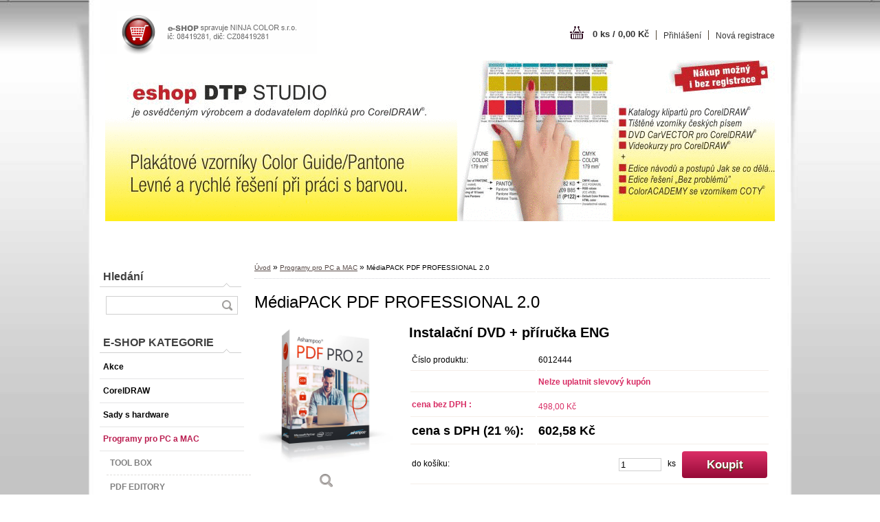

--- FILE ---
content_type: text/css
request_url: https://www.eshopdtpstudio.cz/sablony/nove/b03/b03pink/css/colors.css?_=2025-01-14-11-59
body_size: 8912
content:
body {
	color: black;
	font-family: Arial, sans-serif;
	margin-top: 0;
}
/* BASIC TAGS -------------------------------------------------------------------------------------------- */



ins {
	color: #000
}
em.number {
	color: #5f514e;
}
/*  CLASSES ------------------------------------------------------------------------- */



.def_color {
	color:#AA1C4B;
}
h1.title_page {
	color: black !important;
}
input select, textarea {
	background: #FFFFFF;
	border: 1px solid #a5acb2;
}
select {
	background: #FFFFFF;
	border: 1px solid #D0D0D0;
}
.inputBox {
	background: #FFFFFF;
	border: 1px solid #D0D0D0;
}
/* FORM-BOX  ------------------------- form box for ORDER,REGISTRATION,PRODUCT DETAIL -------------------------------------- */

.form-box td {
	border: 0;
	border-bottom: 1px solid white;
}
.form-box .spc {
	background: whitesmoke;
}
/* FORM login */

.login {
	border: 0px solid #dad3c6;
}
/* HEADER ------------------------------------------------------------------------ */

#header, #masterpage a table {
	border: 8px solid transparent;
	/*box-shadow: 0 0 1px #0D0D0C;*/
}
#masterpage a table {
	background-position: left top;
	background-repeat: no-repeat !important;
}
.name { /* puvodne nazev */
	color: #AA1C4B;
	text-shadow: 0px 1px 0px #FFFFFF;
}
.subname {  /* puvodne podnazev */
	color: #581228;
	text-shadow: 0px 1px 0px #fcfcf8;
}
.slogan {
	color: #333;
	text-shadow: 1px 1px 0px #fcfcf8;
}
/* in to ESHOP BAR */

.elink {
	color: #333;
}
.elink:hover {
	color: #373127;
	text-decoration: underline;
}
#ebar_right .elink, #ebar_right .elink:hover {
	font-size: 10pt;
	font-weight: bold;
}
/* AROUND PAGE ----------------------------------------------------------------- */



.title_left1 {
	background: url("../images/bg_r.png") no-repeat scroll left top transparent;
	color: #404040;
	font-size: 16px;
}
#footleft1 a {
	color: black;
}
#footleft1 a:hover {
	color: white;
}
/* --------------box for LEFT menu ESHOP --------------------- */



.title_left_eshop {
	color: #404040;
	background: url("../images/bg_r.png") no-repeat scroll left top transparent;
	font-size: 16px;
}
#footleft_eshop a {
	color: black;
}
#footleft_eshop a:hover {
	color: #5f514e;
}
/* -------------- box for FIND --------------------- */

#left2 {
	border: 0px solid;/* background:  url(../images/bg_l2.png) no-repeat top; */

}
.title_left2 {
	color: #404040;
	font-size: 16px;
	height: 36px;
	line-height: 36px;
	background: url("../images/bg_r.png") no-repeat scroll left top transparent;
}
/* LEFT MENU, LEFT MENU 2 ------------------------------------------------------------------------------ */



.leftmenu a, .leftmenu2 a {
	color: #000;
}
.leftmenu a:hover, .leftmenu2 a:hover, ul li.sub ul li.sub a:hover {
	color: black;
	background: #f0eeeb;
	text-shadow: 1px 1px 1px white;
}
/* + LEFT MENU DEF*/

.leftmenuDef {
	display: block;
	z-index: 18 !important;
	color: black;
}
.leftmenu li {
	position: relative;
	z-index: 18 !important;
}
.leftmenuAct a {
	display: block;
	/* background: url(../images/menu_item_b.png) -210px 0px; */

	color: #BA1D50;
	font-weight: bold;
	cursor: default;
}
.leftmenuAct a:hover {
	color: #BA1D50;
	background: #F0EEEB;
}
.leftmenuCat {
	background: url("../images/bg_r.png") no-repeat scroll left -3px transparent;
	color: #404040;
	display: block;
	font-size: 16px;
	font-weight: bold;
	margin-top: 18px;
	text-indent: 5px;
}
/* LEFT submenu MENU2 rozkliknute ------------------------------------------- */



.leftmenu2sub li {
	background: #fff;
}
.leftmenu2sub a, .leftmenu2sub a:visited {
	color: gray;
	border-bottom: 1px dashed #e0dfdd;
	margin-left: 10px;
}
.leftmenu2sub a:hover {
	background: none;
	color: #5f514e;
}
.leftmenu2Act a {
	color: #584a47;
	font-weight: bold;
}
.leftmenu ul li ul {
	background-color: #fcfbf9;
}
.leftmenu ul li ul li {
	/*height: 25px !important;*/

	vertical-align: middle;
	margin: 0 !important;
}
.leftmenu ul li a {
	border-bottom: 1px solid #E5E5E6;
	width: 200px;
}
.leftmenu ul li ul li a {
	border-bottom: medium none;
	height: 34px !important;
	line-height: 34px !important;
	width: 208px;
	background-color: #fcfbf9;
	color: black;
}
.leftmenu ul li ul li {
	border: 1px solid #D0D0D0;
	border-bottom: none;
}
.leftmenu ul ul {
	height: 35px;
	left: 208px;
	position: absolute;
	top: -1px;
	visibility: hidden;
}
.leftmenu ul li ul li:last-child {
	background: none repeat scroll 0 0 #FCFBF9;
	border-bottom: 1px solid #D0D0D0;
}
.leftmenu a, .leftmenu a:visited, .leftmenu2 a, .leftmenu2 a:visited {
	text-indent: 5px;
	width: 210px;
}
.menu-typ-1 .leftmenuAct {
	border-bottom: 1px solid #E5E5E6;
}
.leftmenu2Act {
	border-bottom: 1px dashed #E0DFDD;
	margin-left: 10px;
}
#inleft_eshop div.leftmenu2 ul li.leftmenuDef a {
	border-bottom: 1px solid #E5E5E6;
}
/* NEWS ---------------------------------------------------------------------------------------- */

.news-box {
	background: url(../images/bg_r.png) no-repeat right top;
}
.news-box-title {
	color: #838383;
	font-size: 16px;
	color: #404040;
}
.news-title a {
	color: #AA1C4A;
}
.news-title a:hover {
	color: black;
}
.news-content {
	color: black;
}
/* action and best selling   --------------------------------------------------------------------------------------- */

.action-box {
	background: url(../images/bg_r.png) no-repeat top;
}
.action-box-title {
	color: #838383;
	font-size: 16px;
	color: #404040;
}
#action-foot {
	/* background:  url(../images/foot_r.png) no-repeat top; */

	display: block;
}
#action-foot2 {	/* background:  url(../images/foot_r.png) no-repeat top; */
	display: block;
}
/* CONTACT ---------------------------------------------------------------------------------- */

.contact-box {
	background: url(../images/bg_r.png) no-repeat top;
}
.contact-box-title {
	color: #838383;
	font-size: 16px;
	color: #404040;
}
.contact {
	color: black;
}
.contact a {
	color: #584a47;
}
.contact a:hover {
	color: black;
}
#contact-foot {
/* background:  url(../images/foot_r.png) no-repeat top; */

}
/* POOL ----------------------------------------------------------------------------------- */

.poll-box {
	background: url(../images/bg_r.png) no-repeat top;
}
.poll-box-title {
	color: #838383;
	font-size: 16px;
	color: #404040;
}
.poll-question {
	color: black;
}
.poll-answer a {
	color: #584a47;
}
.poll-answer a:hover {
	color: black;
}
#poll-foot {
/* background:  url(../images/foot_r.png) no-repeat top; */

}
/* FOOTER  ---------------------------------- */

#footer {
	color: #000;
	border-top: 1px solid #A0A0A0;
}
#footer a {
	color: #000;
}
#footer a:hover {
	color: #000;
}
/* -------------------------- out text ---------------------------------------- */



.outtext {
	color: #5f514e;
}

/*CSS3 experimental menu*/
/*main menu mainmenu*/

html #topmenu #main-menu  {
	margin-top:0px;
	}

#topmenu #main-menu ul > li {
height:35px;
}


html #topmenu #main-menu ul  {
	display:block !important;
	}

#topmenu #main-menu ul, #topmenu #main-menu ul ul {
	margin: 0;
	padding: 0;
	list-style: none;

}
#topmenu #main-menu a {
	border-right:none !important;
	}

#topmenu {
	margin-top:2px;
	}

#topmenu #main-menu ul {

	float: left;
	border: 0px solid transparent;
	-moz-border-radius: 0px;
	-webkit-border-radius: 0px;
	border-radius: 0px;

}
#topmenu #main-menu ul:before,  #topmenu #main-menu ul:after {
	content: "";
	display: table;
}
#topmenu #main-menu ul:after {
	clear: both;
}
#topmenu #main-menu ul {
	zoom: 1;
}
#topmenu #main-menu ul li {
	float: left;
	border-right: 1px solid #620423;
	-moz-box-shadow: 1px 0 0 #BA1D50;
	-webkit-box-shadow: 1px 0 0 #BA1D50;
	box-shadow: 1px 0 0 #BA1D50;
	position: relative;
	margin:0px;
	pading:0px;
	list-style-type:none;
	list-style-position:outside;

}
#topmenu #main-menu ul a {
	float: left;
	padding: 10px 30px;
	color: white;
	text-transform: uppercase;
/*	font: bold 12px Arial, Helvetica;*/
	text-decoration: none;
	font-size:13px;
	text-shadow: 0 1px 0 #4C4C4C;
	&height:16px;
}
#topmenu #main-menu ul li:hover a {
	color: #EFEC85;
	text-shadow: none;
}

#topmenu #main-menu ul ul li a:hover{
	color: white !important; /*barva písma v podmenu*/
	text-shadow: none;
}

#topmenu #main-menu ul ul a  {
	color:black !important;
	}



#topmenu #main-menu ul ul li a {
	color: white;
	text-shadow: none;
}

#topmenu #main-menu ul ul {
	margin: 20px 0 0 0;
	_margin: 0; /*IE6 only*/
	opacity: 0;
	visibility: hidden;
	position: absolute;
	top: 37px;
	left: 0;
	z-index: 1;
	background-color: #444;
/*	background: -moz-linear-gradient(#444, #111);
	background-image: -webkit-gradient(linear, left top, left bottom, from(#444), to(#111));
	background: -webkit-linear-gradient(#444, #111);
	background: -o-linear-gradient(#444, #111);
	background: -ms-linear-gradient(#444, #111);
	background: linear-gradient(#444, #111);*/
	-moz-border-radius: 0px;
	-webkit-border-radius: 0px;
	border-radius: 0px;
	-webkit-transition: all .2s ease-in-out;
	-moz-transition: all .2s ease-in-out;
	-ms-transition: all .2s ease-in-out;
	-o-transition: all .2s ease-in-out;
	transition: all .2s ease-in-out;

background-image: -moz-linear-gradient(bottom, #ededed 0%, #fff 100%);
background-image: -o-linear-gradient(bottom, #ededed 0%, #fff 100%);
background-image: -webkit-linear-gradient(bottom, #ededed 0%, #fff 100%);
background-image: linear-gradient(bottom, #ededed 0%, #fff 100%);



}

#main-menu ul ul li {
		&background-color: #444;
	}


#topmenu #main-menu ul li:hover > ul {
	opacity: 1;
	visibility: visible;
	margin: 0;
}
#topmenu #main-menu ul ul ul {
	top: 0;
	left: 100%;
	&left:102.3%;
	margin: 0 0 0 20px;
	_margin: 0; /*IE6 only*/
	-moz-box-shadow: -1px 0 0 rgba(255,255,255,.3);
	-webkit-box-shadow: -1px 0 0 rgba(255,255,255,.3);
	box-shadow: -1px 0 0 rgba(255,255,255,.3);
}
#topmenu #main-menu ul ul li {
	float: none;
	min-width:100px;
	display: block;
	width:100%;
	border: 0;
	_line-height: 0; /*IE6 only*/
	-moz-box-shadow: 0 1px 0 #111, 0 2px 0 #666;
	-webkit-box-shadow: 0 1px 0 #111, 0 2px 0 #666;
	box-shadow: 0 1px 0 #666, 0 1px 0 #dadada;
}
#topmenu #main-menu ul ul li:last-child {
	-moz-box-shadow: none;
	-webkit-box-shadow: none;
	box-shadow: none;
}
#topmenu #main-menu ul ul li a {
	padding: 10px;
/*	min-width: 130px;
  &width:130px;*/
	_height: 10px; /*IE6 only*/
	display: block;
	white-space: nowrap;
	float: none;
	text-wrap:suppress;
	text-transform: none;


}
#topmenu #main-menu ul ul a:hover {
/*	min-width:130px;
	  &width:130px;*/
	background:#ABEA3A;


/*background:-webkit-gradient(linear,50% 0%,50% 100%,color-stop(0, rgb(173,235,60)),color-stop(1, rgb(124,198,21)));
background:-webkit-linear-gradient(-90deg,rgb(173,235,60) 0%,rgb(124,198,21) 100%);
background:-o-linear-gradient(-90deg,rgb(173,235,60) 0%,rgb(124,198,21) 100%);
background:linear-gradient(-90deg,rgb(173,235,60) 0%,rgb(124,198,21) 100%);
background:-moz-linear-gradient(50% 0% -90deg,rgb(173,235,60) 0%,rgb(124,198,21) 100%);*/

background-image:-webkit-gradient(linear,50% 0%,50% 100%,color-stop(0, rgb(194,48,95)),color-stop(1, rgb(148,8,53)));
background-image:-webkit-linear-gradient(-90deg,rgb(194,48,95) 0%,rgb(148,8,53) 100%);
background-image:-o-linear-gradient(-90deg,rgb(194,48,95) 0%,rgb(148,8,53) 100%);
background-image:linear-gradient(-90deg,rgb(194,48,95) 0%,rgb(148,8,53) 100%);
background-image:-moz-linear-gradient(50% 0% -90deg,rgb(194,48,95) 0%,rgb(148,8,53) 100%);


}


#topmenu #main-menu ul ul li:first-child > a {
	-moz-border-radius: 0px 0px 0 0;
	-webkit-border-radius: 0px 0px 0 0;
	border-radius: 0px 0px 0 0;
}
#topmenu #main-menu ul ul li:first-child > a:after {
	content: '';
	position: absolute;
	left: 40px;
	top: -6px;
	border-left: 6px solid transparent;
	border-right: 6px solid transparent;
	border-bottom: 6px solid #FDFDFD;
}
#topmenu #main-menu ul ul ul li:first-child a:after {
	left: -6px;
	top: 50%;
	margin-top: -6px;
	border-left: 0;
	border-bottom: 6px solid transparent;
	border-top: 6px solid transparent;
	border-right: 6px solid #F4F4F4; /*barva pravé šipky*/
}
#topmenu #main-menu ul ul li:first-child a:hover:after { /*barva šipky*/
	border-bottom-color: #C02E5D;
}
#topmenu #main-menu ul ul ul li:first-child a:hover:after {
	border-right-color: #A91A48;
	border-bottom-color: transparent;
}


#topmenu #main-menu a.top_parent_act /*hover u menu*/

{

    	color: #EFEC85;
		text-shadow: none;

    /* background:url(../images/bg_topmenu_a.png) repeat-x; */

}



/* Mobile */
#topmenu #main-menu ul-trigger {
	display: none;
}
/*-------end menu--------*/


/* BOOKMARKS BOX ------------------------------------------------------------------------------------- */



ul.bookmark li {
	background: url("../images/buttons.png") no-repeat scroll left -295px transparent;
	padding: 0;
	margin-left: 4px;
}
ul.bookmark li a {
	background: url("../images/buttons.png") no-repeat scroll right -295px transparent;
	color: black;
	text-shadow: 1px 1px 1px #F5F3F3;
	left: 2px;
	position: relative;
	cursor: pointer;
}
ul.bookmark li a:hover {
	color: black;
	text-shadow: 1px 1px 1px #F5F3F3;
}
ul.bookmark li.active a:hover {
	color: black;
	text-shadow: 1px 1px 1px #F5F3F3;
}
ul.bookmark li.selected {
	background: url("../images/buttons.png") no-repeat scroll left -257px transparent;
	padding: 0;
}
ul.bookmark li.selected a {
	background: url("../images/buttons.png") no-repeat scroll right -257px transparent;
	color: white;
	text-shadow: 1px 1px 1px #343e0a;
	left: 2px;
	position: relative;
	cursor: pointer;
	font-weight: bold;
}
ul.bookmark li.selected a:hover {
	background: url("../images/buttons.png") no-repeat scroll right -257px transparent;
	text-shadow: 1px 1px 1px #343e0a;
	cursor: pointer;
}
ul.bookmark li.selected a, ul.bookmark li.selected a:hover {
	padding: 8px 8px 7px 5px;
}
/* ------- border uder BOOKMARKS ----------- */.part {
	border: 0;
	border-top: 4px solid #d0d0d0;
}
/* ------- line under BOOKMARKS ---------- */

.under_bookm {
	border-bottom: 4px solid #d0d0d0;
}
/* PHOTOGALLERY ------------------------------------------ */



.photogall img {
	background: #f0ebe8;
	border: 1px solid #dad3c6;
}
.photogall a:hover img {
	background: #f8f5f3;
	border: 1px solid #bfb7b5;
}
/* COMMNENTS TABLE------------------------------------------- */



table.comments tr.dark {
	background: #f4eee9;
}
table.comments tr.light {
	background: white;
}
/* A, A:HOVER ------------------------------------------------------------------------ */

a {
	color: #584a47;
}
#incenterpage2 div.product div.productBody div.productTitle div.productTitleContent a {
	text-shadow: 1px 1px 0 #fdfcfb;
}
a:hover {
	color: black;
}
/* -------------------------- E S H O P    c o l o r s ---------------------------------------- */



/* PAGINATION  ------------------------------------------------------------- */



.pagination a, .pagination span.act {
	border: 0px solid #dad3c6;
}
.pagination a:hover {
	color: white;
	background: #584a47;
}
.pagination a.act, .pagination span.act {
	color: white;
	background: #584a47;
}
/* PRODUCT BOX in HOME PAGE --------------------------------------------*/

.product {
	border: 1px solid #D0D0D0 !important;
	background: white url(../images/bg_product_block.png) repeat-x bottom right;
	position: relative;
	box-shadow: 1px -1px 0 white inset, -1px 0 0 white inset;
}
.productTitle {
	background: smokewhite;
}
.productAct .productTitle {
	background: #f8f5f2;
}
.productPriceSmall {
	color: #6C6C6C;
}
.productPrice {
	color: black;
	text-align: right;
	width: 158px;
	margin-bottom: 15px;
}
.productFooter {
	border-top: 1px solid #D0D0D0 !important;
	height: 0px;
	min-height: 0px;
}
/* PRODUCT BOX in subpage  --------------------------------*/



.product2 {
	border-right: 1px solid #dad3c6;
	border-bottom: 1px solid #dad3c6;
	background: white url(../images/bg_product_block.png) repeat-x bottom right;
}
/* PRODUCT BOX in other page  -------------- action and best selling, related products -------------------------*/



.product3 {
	border-bottom: 1px solid #E5E5E6;
	background: none;
}
.product3Act .product3Title, .product3Act .product3Footer {
	background: #f8f5f2;
}
.product3Price {
	color: black;
}
/* TABLE PRODUCT Products overview list------------------------------------------------ */



table.productList tr.dark {
	background: #f4eee9;
}
table.productList tr.color {
	background: #f8f5f2;
}
table.productList td.price {
	color: #5f514e;
}
/* TABLE ORDER, CART, PRODUCT DETAIL ------------------------------------------------------- */



table.cart {
	background: none;
	border-bottom: none;
}
table.cart th {
	border-right: 1px solid #DEDFE0;
	background: whitesmoke;
	color: #1A1C1D;
}
table.cart td {
	border-bottom: 1px solid #f4eee9;
}
/* DETAIL PRODUCT BOX ------------------------------------------------------------------------ */

.detail-box-product .image {
	border: 1px solid #fff;
	background: white;
}
.detail-box-product .image a, .detail-box-product .image a:hover {
	border-bottom: 5px solid transparent;
}
.detail-box-product .image_foot {
	background: white;
	border-left: 1px solid #fff;
	border-right: 1px solid #fff;
}
table.cart .prices .price-vat .price-value {
	color: #584a47;
}
/*  MORE FOTO BOX -------------------------------------------------------------------- */

.more-photo {
}
.more-photo img {
}
.param {
	border: 1px solid #D3D5DA;
	background-color: #F6F6F6;
	height: 35px;
	margin: 1px 1px 8px;
	padding: 0;
	text-align: right;
}
.subcat {
	border-top: 1px dotted #dad3c6;
	border-bottom: 1px dotted #dad3c6;
}
#inleft3, #inright3 {
	background: none;
}
/* TOPBAR */

#top-bar {
	border: none;
	background: none;
	background-image: none;
}
#top-bar a {
}
#top-bar a:hover {
}
#top-bar .sep {
}
/* SORTING */

.sorting {
	color: black;
	border: 1px solid #D3D5DA;
	background-color: #F6F6F6;
}
.sort-right select, .sort-left select {
	background: #fff;
}
.sort-right select:hover, .sort-left select:hover {
	background: #fff;
}
/* EBAR */

.img_login, .img_reg {
	float: left;
	border-left: 1px solid #534837;
}
.img_cart .elink {
	background: url(../images/basket_ebar.png) no-repeat left top;
	display: inline-block;
}
.img_cart .elink:hover {
	background: url("../images/basket_ebar.png") no-repeat scroll left -28px transparent;
}
/* ------------------------------------------------------------------------ */

#masterpage {
	border: 0 none;
	padding: 80px 0 0;
	z-index: 1;
}
#masterpage a table, #header {
	height: 234px !important;
	position: relative;
}
#site_logo {
	margin: 0 !important;
	padding-left: 0px;
	position: absolute;
	top: -88px;
	left: -8px;
	z-index: 100;
}
#topmenu {
	bottom: 30px;
	height: 40px;
	position: relative;
	width: 990px;
	z-index: 20;
}
.catalog_true #topmenu, .webonly #topmenu {
	bottom: 0px;
}

/* SUBCAT */

/* ------------------------------------------------------------------------ */



.subcat li a {
	background: url("../images/ok.png") no-repeat scroll -4px -71px transparent;
	margin: 0 30px 5px 5px;
	min-height: 10px;
	padding: 5px 0 5px 22px;
}
input, textarea, select {
	font-family: Arial, sans-serif;
}
.search select {
	width: 190px;
	;
	border: 0px solid #d0d0d0;
	height: 25px;
	line-height: 25px;
	padding: 0;
	padding-left: 10px;
	margin-top: 0px;
	font-size: 12px;
}
.search input, input#newsletter_mail.inputBox {
	border: medium none;
	font-weight: bold;
	height: 18px;
	padding: 2px 4px;
	width: 154px;
}
.search input.btt {
	height: 25px;
	left: -1px;
	margin: 0;
	padding: 0;
	position: relative;
	vertical-align: top;
	width: 30px;
}
input#newsletter_submit {
	background: url("../images/ok.png") no-repeat scroll -3px -25px transparent;
	border: 0 none;
	cursor: pointer;
	height: 25px;
	outline: medium none;
	padding: 0;
	width: 20px;
	vertical-align: middle;
}
input#newsletter_submit:hover {
	background-position: -26px -25px;
}
input.search_submit {
	background: url("../images/ok.png") no-repeat scroll -1px 0px transparent;
	border: 0 none;
	cursor: pointer;
	height: 25px;
	outline: medium none;
	padding: 0;
	width: 20px;
	vertical-align: middle;
}
.param input.search_submit {
	background-image: url("../images/ok.png");
	background-position: -1px -52px;
	margin: 9px 10px 0 6px;
	vertical-align: top;
}
.param input.search_submit:hover {
	background-position: -24px -52px;
}
.param input.search_submit:active {
	background-position: -23px -52px;
	margin: 9px 10px 0 6px;
}
input.search_submit:hover {
	background-position: -24px 0px;
}
input#newsletter_submit:active, input.search_submit:active {
	margin-left: 1px;
}
.search form img {
	display: none;
}
#inleft2 {
	padding: 10px 0;
}
#inleft2 form p {
	border: 1px solid #D0D0D0;
	margin: 9px;
	height: 25px;
	background: white;
}
table.cart input[type="text"] {
	border: 1px solid #D0D0D0;
}
table.cart input[type="text"]:hover {
	border: 1px solid #615E5A;
}
.login input[type="text"]:hover, .login textarea:hover,  .login input[type="password"]:hover, .login textarea:hover {
	border: 1px solid #615E5A;
	height: 20px;
}
.login input[type="password"], .login textarea,  .login input[type="text"], .login textarea {
	border: 1px solid #D0D0D0;
	height: 20px;
}
input {
	outline: none;
}
.form-box .spc {
	padding: 10px;
}
.form-box p.col-h-r, .form-box p.col-h-l {
	margin: 0;
	padding: 0 !important;
	width: 49%;
}
.form-box h2 {
	font-weight: normal;
}
.form-box .s30,  .form-box .s60,  .form-box .s40,  .unlock_password {
	border: 1px solid #D0D0D0;
	margin-bottom: 6px;
	margin-top: 2px;
}
.form-box .s40:hover,  .unlock_password:hover,  .form-box textarea:hover,  .form-box .s60:hover,  .form-box .s30:hover {
	border: 1px solid #615E5A;
}
.form-box textarea {
	background: #FFFFFF;
	border: 1px solid #D0D0D0;
}
#inleft2 form p:hover {
	border: 1px solid #615E5A;
	margin: 9px;
}
.productBody input.prKs:hover {
	border: 1px solid #615E5A;
}
.productBody input.prKs {
	border: 1px solid #D0D0D0;
	width: 63px;
	margin: 3px 0;
	padding: 0 5px;
}
/* ------------------------------------------------------------------------ */

.title_left2 {
	display: block;
	padding-bottom: 0;
	margin-bottom: 10px;
	text-indent: 5px;
}
#aroundpage .param p {
	padding: 0;
	font-weight: bold;
	margin-bottom: 10px;
}
.param input.btt {
	position: relative;
	top: 3px;
}
#left-box {
	margin: 0;
}
.title_left_eshop {
	height: 36px;
	line-height: 36px;
	text-indent: 5px;
}
#footleft1, #footleft_eshop {
	display: none;
}
/* ------------------------------------------------------------------------ */

#right-box {
	margin-top: 0;
}
/* ------------------------------------------------------------------------ */

#aroundpage {
	margin-top: 40px;
	width: 990px;
}
#incenterpage {
	padding: 6px 1px 0;
}
#centerpage, #centerpage2 {
	margin-top: 0;
}
/* ------------------------------------------------------------------------ */

.sliderwrapper {
	overflow: visible;
}
.sliderwrapper .product {
	overflow: hidden;
	width: auto !important;
}

.sliderwrapper .contentdiv .product .productBody .productTitle {
		padding-left:10px;
	}

.sliderwrapper .contentdiv .product .productBody .productText {
	 padding-left:21px !important;
	 }
/* ------------------------------------------------------------------------ */



.detail-box-product p.product-status {
	text-align: right;
}
.social-box {
	float: left;
}
#header_titles {
	display: block;
	float: left;
	padding: 55px 0 0 30px;
	width: 950px;
}
/* ------------------------------------------------------------------------ */

#wherei {
	padding-top: 2px;
	border-bottom: 1px dotted #d3d5da;
}
#wherei p a, #wherei p {
	font-size: 10px;
}
#wherei p {
	margin: 10px 0 9px 0;
}
/* ------------------------------------------------------------------------ */





#footer_center {
	height: 28px;
}
/* ko��k---------------------------------------------------- */



#ebar {
	bottom: 295px;
	height: 30px;
	padding: 0 0 0 434px;
	position: relative;
	width: 558px;
}
#ebar_right {
	padding-right: 0;
}
#ebar_right .elink {
	padding-left: 36px;
	padding-right: 0 !important;
	position: relative;
	top: 0px;
}
.img_cart {
	color: transparent;
	float: right;
	font-size: 0;
	height: 30px;
	margin-top: 2px;
}
.img_login, .img_reg {
	height: 14px;
	padding: 0 !important;
	margin: 9px 0;
}
.img_login .elink, .img_reg .elink {
	padding: 0 10px !important;
	line-height: 14px !important;
}
#ebar_right.basket-full {
	background: url("../images/stav2.png") no-repeat scroll 20px -2px;
	transition: background 0.3s;
	-moz-transition: background 0.3s; /* Firefox 4 */
	-webkit-transition: background 0.3s; /* Safari and Chrome */
	-o-transition: background 0.3s; /* Opera */
}
#ebar_left .elink, #ebar_right .elink {
	height: 30px;
	line-height: 26px;
}
#ebar_left {
	float: right;
	width: auto;
	height: 30px;
}
#ebar_right.basket-full:hover {
	background: url("../images/stav3.png") no-repeat scroll 5px 8px;
}
*+html #ebar_right .elink {
	top: 0px;
}
*+html #ebar_right.basket-full {
	background: none;
}
*+html #ebar_right.basket-full:hover {
	background: none;
}
:root #ebar_right .elink {
	top: 3px \ ;
}
 noindex:-o-prefocus,  #ebar_right .elink {
 margin-left: -6px;
}
.there_are_status_icons {
	background: url("../images/stav.png") no-repeat scroll 1px 0 transparent;
	height: 18px;
	position: relative;
	width: 20px;
}
.productAct:hover .productFooter {
	background-color: transparent;
}
.icons_width_hack {
	overflow: hidden;
	width: 10px
}
.ico_new,  .ico_act,  .ico_top,  .ico_shiping {
	display: inline-block !important;
	width: auto !important;
	background-repeat: no-repeat;
	min-width: 10px;
	margin: 1px 1000px 0px 1px !important;
	padding: 0px 9px 0px 9px;
	white-space: nowrap;
}
.search form p.search_description {
	border: none !important;
}
.detail-box-product .ico_new,  .detail-box-product .ico_act,  .detail-box-product .ico_top,  .detail-box-product .ico_shiping,  .detail-box-product .stock_yes,  .detail-box-product .stock_no {
	display: inline-block !important;
	margin: 1px 0px 0px 1px !important;
	float: left;
}
.productText {
	font-family: verdana;
	padding: 10px 10px 10px 16px;
}
.productFooter, .productFooter:hover {
	border-top: 0px solid #D0D0D0 !important;
	cursor: pointer;
}
.product .productFooter .productFooterContent {
	position: absolute;
	opacity: 1;
	padding: 0;
}
.product3ImageBox {
	margin-bottom: 3px;
}
.img_box a img {
	margin: 10px 0 10px 11px;
}
.tab_img80 .productFooter .productFooterContent,  .tab_img160 .productFooter .productFooterContent,  .row_img160 .productFooter .productFooterContent,  .tab_2online .productFooter .productFooterContent {
	opacity: 1;
	padding-top: 15px;
	position: absolute;
}
.tab_img80 .productFooter .productFooterContent {
	top: 31px;
}
.tab_img160 .productFooter .productFooterContent {
	top: 45px;
}
.row_img160 .productFooter .productFooterContent {
	top: 6px;
}
.tab_2online .productFooter .productFooterContent {
	top: 45px;
}
.product.tab_2online {
	width: 48.9%;
	min-height: 312px;
	margin-left: 2px;
}
.product.tab_img80 {
	width: 181px;
	min-height: 232px;
	margin-left: 1px;
}
.part .spc {
	margin: 9px 2px 0 0;
	padding: 0;
}
.product.tab_img160 {
	width: 181px;
	min-height: 297px;
	margin-left: 1px;
}
.delete_icon {
	background: url("../images/delete.png") no-repeat scroll 0px 0 transparent;
	height: 20px;
	width: 40px;
}
.delete_btns {
	background: url("../images/buttons.png") no-repeat scroll -39px -215px transparent;
	display: inline-block;
	height: 24px;
	margin: 16px;
	outline: medium none;
	width: 29px;
	color: transparent;
}
.delete_btns:hover {
	background: url("../images/buttons.png") no-repeat scroll -8px -215px transparent;
	color: transparent;
}
.search p {
	margin-bottom: 0 !important;
}
#search_setup_area {
	display: none;
	height: 38px;
	padding: 4px 0 0 4px;
	margin: 0 9px 0 9px !important;
	border: 1px solid #D0D0D0;
	border-top: none;
	background-color: #F2F2F2;
}
#search_setup_area label {
	display: inline-block;
	margin-bottom: 4px;
}
#search_setup_area input {
	height: auto;
	width: auto;
	vertical-align: middle;
	margin: 0px;
}
#back_to_cart_icon {
	text-decoration: none;
}
input {
	outline: none;
}
input.buy_btn {
	background: url("../images/buttons.png") no-repeat scroll -9px -20px transparent;
	border: medium none;
	clear: none;
	color: white;
	cursor: pointer;
	font-size: 10pt !important;
	font-weight: bold;
	height: 25px !important;
	margin-left: 10px !important;
	padding-bottom: 5px !important;
	text-align: center !important;
	text-shadow: 1px 1px 1px #343e0a;
	width: 75px !important;
}
.sliderwrapper .contentdiv .product .productBody input {
	padding-bottom: 5px !important;
}
input.buy_btn:hover {
	background: url("../images/buttons.png") no-repeat scroll -9px -48px transparent;
}
input.buy_btn:active,  input#login_btn:active,  input#submit_recalc:active,  input#submit_save:active,  input#registration_btn:active,  input#show_selected_button:active,  input#add_comment_btn:active,  #comment.part div.spc table.comments tbody tr td a:active,  input#send_btn:active,  input#buy_btn:active,  input#submit_btn:active,  unlock_buttons:active {
	text-indent: 2px;
}
input#login_btn {
	background: url("../images/buttons.png") no-repeat scroll -90px -20px transparent;
	border: medium none;
	color: white;
	font-size: 10pt;
	font-weight: bold;
	height: 25px;
	left: 198px;
	padding-bottom: 5px;
	position: relative;
	text-align: center;
	text-shadow: 1px 1px 1px #343e0a;
	width: 76px;
	cursor: pointer;
}
.unlock_buttons {
	background: url("../images/buttons.png") no-repeat scroll -90px -20px transparent;
	border: medium none;
	color: white;
	font-size: 10pt;
	font-weight: bold;
	height: 25px;
	padding-bottom: 5px;
	text-align: center;
	text-shadow: 1px 1px 1px #343e0a;
	width: 76px;
	cursor: pointer;
	margin-top: 5px;
}
input#login_btn:hover, .unlock_buttons:hover {
	background: url("../images/buttons.png") no-repeat scroll -90px -48px transparent;
}
input#submit_recalc, input#submit_save {
	background: url("../images/buttons.png") no-repeat scroll -198px -132px transparent;
	border: medium none;
	color: white;
	cursor: pointer;
	font-size: 10pt;
	font-weight: bold;
	height: 25px;
	padding-bottom: 5px;
	text-align: center;
	text-shadow: 1px 1px 1px #343e0a;
	width: 95px;
}
input#submit_recalc {
	margin-top: 10px;
}
input#submit_recalc:hover, input#submit_save:hover {
	background: url("../images/buttons.png") no-repeat scroll -198px -164px transparent;
}
input#registration_btn, input#show_selected_button, input#add_comment_btn {
	background: url("../images/buttons.png") no-repeat scroll -173px -20px transparent;
	border: medium none;
	color: white;
	cursor: pointer;
	font-size: 10pt;
	font-weight: bold;
	height: 25px;
	padding-bottom: 5px;
	text-align: center;
	text-shadow: 1px 1px 1px #343e0a;
	width: 124px;
}
input#registration_btn:hover, input#show_selected_button:hover, input#add_comment_btn:hover {
	background: url("../images/buttons.png") no-repeat scroll -173px -48px transparent;
}
#comment.part div.spc table.comments tbody tr td a {
	background: url("../images/buttons.png") no-repeat scroll -173px -20px transparent;
	border: medium none;
	color: white;
	cursor: pointer;
	display: block;
	font-size: 10pt;
	font-weight: bold;
	height: 18px;
	line-height: 20px;
	padding-bottom: 5px;
	text-align: center;
	text-decoration: none;
	text-shadow: 1px 1px 1px #343e0a;
	width: 124px;
}
#comment.part div.spc table.comments tbody tr td a:hover {
	background: url("../images/buttons.png") no-repeat scroll -173px -48px transparent;
}
input#send_btn, input#buy_btn {
	background: url("../images/buttons.png") no-repeat scroll -305px -7px transparent;
	border: medium none;
	color: white;
	cursor: pointer;
	font-size: 13pt;
	font-weight: bold;
	height: 39px;
	padding-bottom: 5px;
	text-align: center;
	text-shadow: 1px 1px 1px #343e0a;
	width: 124px;
}
input#send_btn:hover, input#buy_btn:hover {
	background: url("../images/buttons.png") no-repeat scroll -305px -49px transparent;
}
input#submit_btn {
	background: url("../images/buttons.png") no-repeat scroll -9px -123px transparent;
	border: medium none;
	color: white;
	cursor: pointer;
	font-size: 13pt;
	font-weight: bold;
	height: 34px;
	padding-bottom: 5px;
	text-align: center;
	text-shadow: 1px 1px 1px #343e0a;
	width: 180px;
}
input#submit_btn:hover {
	background: url("../images/buttons.png") no-repeat scroll -9px -164px transparent;
}
 @-moz-document url-prefix() {
 input#send_btn,  input#buy_btn,  #comment.part div.spc table.comments tbody tr td a,  input#show_selected_button,  input#registration_btn,  input#submit_recalc,  input#login_btn,  input.buy_btn,  input#submit_btn,  .sliderwrapper .contentdiv .product .productBody input {
 padding-bottom: 7px !important;
}
}
 @-moz-document url-prefix() {
 input#submit_save {
 padding-bottom: 6px;
}
}
#ebar_right_content {
	padding: 0px;
	margin: 0px;
	text-align: left !important;
}
.tab_img80 .ico_new, .tab_img160 .ico_new, .tab_2online .ico_new, .icons_width_hack div.ico_new,  .detail-box-product p.product-status .ico_new,  .tab_img80 .ico_act, .tab_img160 .ico_act, .tab_2online .ico_act, .icons_width_hack div.ico_act,  .detail-box-product p.product-status .ico_act,  .tab_img80 .ico_shiping, .tab_img160 .ico_shiping, .tab_2online .ico_shiping, .icons_width_hack div.ico_shiping,  .detail-box-product p.product-status .ico_shiping,  .tab_img80 .ico_top, .tab_img160 .ico_top, .tab_2online .ico_top, .icons_width_hack div.ico_top,  .detail-box-product p.product-status .ico_top {
	background: url("../images/stav.png") repeat scroll -1px 74px transparent;
	color: white;
	display: inline-block;
	font-family: Tahoma;
	font-size: 11px;
	font-weight: bold;
	height: 15px;
	margin: 1px;
	width: 42px;
}
.tab_img80 .ico_new, .tab_img160 .ico_new, .tab_2online .ico_new, .icons_width_hack div.ico_new,  .detail-box-product p.product-status .ico_new {
	background: url("../images/stav.png") repeat scroll -1px 75px transparent;
	text-shadow: 1px 1px 1px #053c92;
}
.tab_img80 .ico_act, .tab_img160 .ico_act, .tab_2online .ico_act, .icons_width_hack div.ico_act,  .detail-box-product p.product-status .ico_act {
	background: url("../images/stav.png") repeat scroll -1px -40px transparent;
	text-shadow: 1px 1px 1px #830205;
}
.tab_img80 .ico_shiping, .tab_img160 .ico_shiping, .tab_2online .ico_shiping, .icons_width_hack div.ico_shiping,  .detail-box-product p.product-status .ico_shiping {
	background: url("../images/stav.png") repeat scroll -1px -60px transparent;
	text-shadow: 1px 1px 1px #432405;
}
.tab_img80 .ico_top, .tab_img160 .ico_top, .tab_2online .ico_top, .icons_width_hack div.ico_top,  .detail-box-product p.product-status .ico_top {
	background: url("../images/stav.png") repeat scroll -1px -80px transparent;
	text-shadow: 1px 1px 1px #262d07;
}
.tab_img80 .stock_no, .tab_img160 .stock_no, .tab_2online .stock_no, .in-action-box .stock_no, div.productPriceBox div.stock_no, .row_noimg .stock_no,  .tab_img80 .stock_yes, .tab_img160 .stock_yes, .tab_2online .stock_yes, .in-action-box .stock_yes, div.productPriceBox div.stock_yes, .row_noimg .stock_yes,  .detail-box-product .stock_yes, .detail-box-product .stock_no {
	color: #6A6A6A;
	direction: rtl;
	display: inline-block;
	float: left;
	font-family: Verdana;
	font-size: 9px;
	height: 21px;
	line-height: 16px;
	margin: 8px 0 0 0;
	text-align: right;
	text-indent: 24px;
	width: 73px;
}
.tab_2online .stock_yes, .tab_2online .stock_no {
	margin: 3px 0 0 0 !important;
}
.row_img160 .we_have_order_count_input {
	margin: 3px 0 0 0 !important;
}
.tab_img80 .stock_no, .tab_img160 .stock_no, .tab_2online .stock_no, .in-action-box .stock_no, div.productPriceBox div.stock_no, .row_noimg .stock_no, .detail-box-product .stock_no {
	background: url("../images/buttons.png") repeat scroll -70px -212px transparent;
}
.tab_img80 .stock_yes, .tab_img160 .stock_yes, .tab_2online .stock_yes, .in-action-box .stock_yes, div.productPriceBox div.stock_yes, .row_noimg .stock_yes, .detail-box-product .stock_yes {
	background: url("../images/buttons.png") repeat scroll -70px -233px transparent;
}
div.product3PriceBox div.stock_yes, div.product3PriceBox div.stock_no {
	margin-left: 8px;
	margin-top: 8px;
}
div.product3PriceBox input.buy_btn {
	margin-left: 0px !important;
}
div.productPriceBox form {
	display: inline-block;
	float: right;
	width: auto;
}
div.product3PriceBox form {
	display: inline-block;
	float: right;
	height: 27px;
	margin-right: 8px;
	margin-top: 5px;
	width: auto;
}
.row_img160 div.productPriceBox form {
	margin-top: 5px;
}
.row_img160 .img_box a img {
	margin: 11px;
}
.tab_img80 .productText div {
	margin: 1px 3px 5px -5px;
}
.productPriceBox.tab_img160, .productPriceBox.tab_img80 {
	float: right;
	padding-bottom: 5px;
	padding-right: 8px;
	padding-left: 8px;
	width: 91%;
}
.productPriceBox.row_img160 {
	float: right;
	padding-bottom: 5px;
	padding-right: 8px;
	padding-left: 8px;
	width: 30%;
}
.productPriceBox {
	float: right;
	padding-bottom: 3px;
	padding-left: 9px;
	padding-right: 9px;
	width: 161px;
}
.sliderwrapper .contentdiv .product .productBody .productPriceBox {
	width: 161px !important;
}
.sliderwrapper .contentdiv .product .productBody .productPriceBox form {
	width: 75px !important;
}
.row_img160 {
	width: 99% !important;
}
.sliderwrapper .contentdiv .product .productFooter {
	height: 0 !important;
	min-height: 0 !important;
	opacity: 1 !important;
}
.sliderwrapper .contentdiv .product .productBody .img_box a img {
	margin: 10px !important;
}
.sliderwrapper .contentdiv .product .productFooter .productFooterContent {
	opacity: 1 !important;
	top: 27px !important;
}
.sliderwrapper .contentdiv .product {
	margin-left: 1px !important;
	margin-right: 1px !important;
}
.our_price_text {
	color: #404040;
	font-size: 11px;
	padding-right: 4px;
	text-align: right;
}
#incenterpage .selectboxit, #incenterpage .selectboxit-options, #aroundpage .selectboxit, #aroundpage .selectboxit-options {
	background-color: white;
	border-radius: 0 0 0 0;
	margin: 6px 0 0;
	width: auto;
	border: 1px solid #D0D0D0;
}
#incenterpage .selectboxit:hover, #incenterpage .selectboxit-options:hover, #aroundpage .selectboxit:hover, #aroundpage .selectboxit-options:hover {
	border: 1px solid #615e5a;
}
.parametric_search_text, .sorting_order_text {
	line-height: 35px;
	padding-right: 6px;
	vertical-align: top;
}
.sort-right fieldset, .sort-left > fieldset {
	padding: 0 4px 0 9px;
}
#aroundpage .selectboxit-text {
	padding: 0 13px;
}
#aroundpage .selectboxit-arrow-container {
	background-image: url("../images/ok.png");
	background-position: -44px 0px;
}
#aroundpage .selectboxit-arrow-container:hover {
	background-position: -44px -25px;
}
#aroundpage .selectboxit-arrow-container:active {
	background-position: -44px -24px;
}
#aroundpage .selectboxit-options.dropdown-menu {
	border-top: 0 none !important;
}
#aroundpage .selectboxit-options.dropdown-menu:hover {
	border: 1px solid #D0D0D0;
}
#aroundpage .selectboxit-options.dropdown-menu li a {
	font-size: 11px;
	padding: 0 10px 0 5px;
}
#aroundpage .selectboxit-options.dropdown-menu li:hover {
	background: #F2F2F2 !important;
}
#aroundpage .selectboxit-options.dropdown-menu li.active {
	background: #F2F2F2 !important;
}
.fleft {
	line-height: 12px;
}
table.cart tbody tr td div.fright input#kusy {
	margin-bottom: 10px;
}
table.cart .count {
	line-height: 36px;
	vertical-align: top;
}
.main_tab {
	margin-top: 64px;
}
.product3 img {
	margin: 6px;
	padding: 0;
}
.pagination a.act, .pagination span.act, .pagination a:hover {
	text-shadow: 0 1px 1px rgba(0, 0, 0, 0.5);
}
.lang {
	margin: 0;
	position: absolute;
	z-index: 10000;
}

/*iPhone for menu*/
@media
only screen and (-webkit-min-device-pixel-ratio : 1.5),
only screen and (min-device-pixel-ratio : 1.5) {
	#topmenu #main-menu ul ul {
	-webkit-transition: none;
	-moz-transition: none;
	-ms-transition: none;
	-o-transition: none;
	transition: none;
		}
	}
table.comments tbody tr td a {
    background: url("../images/buttons.png") no-repeat scroll -173px -20px rgba(0, 0, 0, 0);
    border: medium none;
    cursor: pointer;
    display: block;
    font-size: 10pt;
    font-weight: bold;
    height: 18px;
    line-height: 20px;
    padding-bottom: 5px;
    text-align: center;
    text-decoration: none;
    text-shadow: 1px 1px 1px rgba(0,0,0,0.79);
    width: 124px;
    color: white;
}

table.comments tbody tr td a {
    background: url("../images/buttons.png") no-repeat scroll -173px -20px rgba(0, 0, 0, 0);
    border: medium none;
    color: #FFFFFF;
    cursor: pointer;
    display: block;
    font-size: 10pt;
    font-weight: bold;
    height: 18px;
    line-height: 20px;
    padding-bottom: 5px;
    text-align: center;
    text-decoration: none;
    text-shadow: 1px 1px 1px #093047;
    width: 124px;
}
table.comments tbody tr td a:hover {
    background: url("../images/buttons.png") no-repeat scroll -173px -48px rgba(0, 0, 0, 0);
}
/* Parameters */

.centerpage_params_filter_areas .ui-slider .ui-slider-handle,
.centerpage_params_filter_areas .ui-slider .ui-slider-handle:hover{
    background: url("../images/buttons.png") no-repeat scroll -15px -125px transparent;
    border: 1px solid #C60B69!important;
    box-shadow: 0px 0px 0px 1px rgba(255, 255, 255, 0.07) inset;
    border-radius: 3px;
    width: 14px;
    height: 25px;
    top: -5px;
}
.extract_details_btns {
    cursor: pointer;
    background: url("../images/buttons.png") no-repeat scroll -15px -125px transparent;
    border: 1px solid #900633 !important;
    box-shadow: 0px 0px 0px 1px rgba(255, 255, 255, 0.07) inset;
    margin: 3px;
    padding: 5px;
    border-radius: 3px;
color: #FFF;
text-shadow: 1px 1px 1px #5F0834;
}
.cancel_filter_button, .cancel_filter_button:hover {
    cursor: pointer;
    background: none repeat scroll 0% 0% #DB2F67;
    border: medium none;
    margin: 3px;
    padding: 5px;
    padding-left: 7px;
    border-radius: 3px;
color: #FFF;
text-shadow: 1px 1px 1px #5F0834;
    height: 14px;
}
.centerpage_params_filter_areas .ui-slider-range {
    border: 1px solid #900633 !important;
    top: -1px !important;
    margin-left: -1px;
}
.centerpage_params_filter_areas .ui-widget-content:not(.ui-tabs-panel) {
    background-color: rgb(232, 232, 232);
    box-shadow: 0px 0px 0px 1px rgba(255, 255, 255, 0.7) inset !important;
    border: 1px solid rgb(203, 203, 203);
}
.centerpage_params_filter_areas .ui-slider-horizontal {
    height: 17px !important;
}
#top_loading_bar {
    background-color: #C00D68 !important;
}
#top_loading_container {
    background-color: rgba(0, 0, 0, 0.4) !important;
}
.cancel_filter_button::after {
    margin: 0px 3px 0px 8px;
}
.extract_details_btns {
    width: 15%;
}
.sorting .sorting_item {
    color: #878787;
    padding-right: 11px;
    padding-left: 11px;
}
.sorting .sorting_item:not(:last-child) {
    border-right: 1px solid #e6e5e5;
}
div.subcat{
    border-top: 1px solid #e6e5e5;
    border-bottom: 1px dotted #5C5C5C;
    margin-bottom: 6px !important;
}
.sorting, .param {
    color: #2E2F30;
    font-weight: bold;
}
.param.centerpage_params_filter_areas .value_rate {
    padding: 4px;
    color: #bebebe;
    font-size: 11px;
}
#centerpage_params_filter_area input.price {
    width: 65px;
    text-align: right;
    border: 1px solid rgb(198, 198, 198);
    border-radius: 3px;
    height: 20px;
    margin-right: 5px;
    background: none repeat scroll 0% 0% white;
    padding-right: 6px;
    padding-top: 3px;
    padding-bottom: 2px;
}
.ui-tabs-vertical .ui-tabs-nav li {
    background: #f1f1f1;
    border-right: 1px solid #e6e5e5;
     box-shadow: 0px 0px 0px 1px rgba(255, 255, 255, 0.7) inset !important;
}
.centerpage_params_filter_areas .ui-widget-content:not(.ui-tabs-panel) {
    background-color: #f7f7f7;
    box-shadow: 0px 0px 0px 1px rgba(255, 255, 255, 0.7) inset !important;
    border: 1px solid #e6e5e5;
}
.ui-tabs-vertical .ui-tabs-nav li a {
    border-bottom: 1px solid #e6e5e5;
    display: block;
    width: 100%;
    padding: 11px 5px;
    text-align: left;
    text-decoration: none;
    color:#2E2F30;
    text-shadow: 0px 1px 1px white;
}
.ui-tabs-vertical .ui-tabs-nav li {
    right: 0px;
}
.param.centerpage_params_filter_areas td.value_cells {
    width: 33%;
    border: 1px solid #e6e5e5;
    background-color: #FFF;
}
.centerpage_params_filter_areas .ui-tabs-nav li.ui-state-active a, .centerpage_params_filter_areas .ui-tabs-nav li.ui-state-hover a {
    color: #DB2F67;
}
.centerpage_params_filter_areas .ui-tabs-nav li.ui-state-active a {
    box-shadow: 2px 0px 0px #DB2F67 inset;  
}
#centerpage_label_max_price, #centerpage_label_min_price {
    width: 105px;
    display: table-cell;
    vertical-align: middle;
    padding-left: 8px;
    padding-right: 8px;
}
.centerpage_price_slider_box_areas {
    display: table-cell;
    vertical-align: middle;
    padding-left: 10px;
}
.centerpage_price_slider_boxes {
    width: 97% !important;
}
.sorting, .param {
background-color: white;
}
.sorting {
    width: 742px;
    margin-left: 2px;
}
.sorting .sorting_item, .sorting .sorting_label {
    display: table-cell;
    padding-left: 10px;
    padding-right: 8px;
}
.param.centerpage_params_filter_areas {
    height: auto;
    padding: 5px;
    margin-left: 2px;
    width: 732px;
}
.row_img160 {
    width: 742px !important;
    margin-left: 2px !important;
}
.product.tab_img80{
    margin-left: 2px;
}
.product.tab_img160{
    margin-left: 2px;
}

/* Blog b03 pink ***************************************/
.blog-container .blog-menu {
    background: rgb(255, 255, 255) none repeat scroll 0 0;
}
.blog-main-col1 .article, .blog-main-col2 .article, .blog-main-col3 .article {
    background: rgb(255, 255, 255) none repeat scroll 0 0;
}

.blog-category-level1.blog-category-active.blog-category-current > a, .blog-category-level2.blog-category-active.blog-category-current > a{
	background:rgb(255, 255, 255);
	color: rgb(166, 14, 91);
}
.btn .detail-btn {
    background: rgba(0, 0, 0, 0) linear-gradient(rgb(193, 15, 104), rgb(165, 10, 89)) repeat scroll 0 0;
    border: 1px solid rgb(165, 10, 89) ;
    box-shadow: 0 2px 2px rgba(0, 0, 0, 0.5), 0 1px 1px 0.9px rgba(255, 255, 255, 0.7) inset;
    color: rgb(255, 255, 255);
    text-shadow: 1px 1px 1px rgb(95, 8, 52);
}
.blog-category-level1 a:hover {
	background: rgb(240, 238, 235) none repeat scroll 0 0;
}
html body .blog-category-level1 .blog-category-level2 a:hover {
	background: rgb(255, 255, 255) none repeat scroll 0 0;
	    color: rgb(95, 81, 78);
}
.blog-title, .blog-eshop-title {
    color: rgb(64, 64, 64);
	background: rgba(0, 0, 0, 0) url("http://wa-dev4.hostareal.cz/sablony/nove/a01/a01blue/css/../images/bg_r.png") no-repeat scroll left top;
	border-bottom: medium none;
}
html body .blog-main .article-detail .btn .prev-btn, 
html body .blog-main .article-detail .btn .next-btn {
    background: rgba(0, 0, 0, 0) linear-gradient(rgb(193, 15, 104), rgb(165, 10, 89)) repeat scroll 0 0;
    border: 1px solid rgb(165, 10, 89) ;
    box-shadow: 0 2px 2px rgba(0, 0, 0, 0.5), 0 1px 1px 0.9px rgba(255, 255, 255, 0.7) inset;
    color: rgb(255, 255, 255);
    text-shadow: 1px 1px 1px rgb(95, 8, 52);
}
html body .blog-main .article-detail .btn .prev-btn:hover, 
html body .blog-main .article-detail .btn .next-btn:hover,
.btn .detail-btn:hover {
    background: rgba(0, 0, 0, 0) linear-gradient(rgb(193, 15, 104), rgb(165, 10, 89)) repeat scroll 0 0;
	 box-shadow: 0 1px 2px rgba(0, 0, 0, 0.5), 0 1px 1px 0.9px rgba(255, 255, 255, 0.7) inset;
}
.blog-category-level1 a {
    border-bottom: 1px solid #e5e5e6;
    color: rgb(0, 0, 0);
}
html body .blog-category-level1 .blog-category-level2 a{
	 border-bottom: 1px dashed rgb(224, 223, 221);
    color: rgb(128, 128, 128);
}


--- FILE ---
content_type: text/css
request_url: https://www.eshopdtpstudio.cz/fotky32135/design_setup/css/user_defined.css?_=1710393550
body_size: 241
content:
table.cart .prices .price-vat .price-value {
	color: #000;
}

.detail-info .variant {
	margin: 0;
	padding: 0.3rem .6rem;
}

.detail-info table.cart .prices .price-novat {
  font-weight: normal;
}

.detail-info .pulse {
  	background: transparent;
}

.detail-info table.cart .prices {
	font-size: 100%;
}

.page-product-detail input#buy_btn {
  background: linear-gradient(#db2f67, #960a37);
  width: auto;
  min-width: 124px;
  border-radius: 4px;
  padding: .3rem .5rem !important;
}

.page-product-detail input#buy_btn:hover {
  background: #960a37;
}

.detail-info .before_variants + tr > td, .detail-info .before_variants + tr > td select {
  font-weight: bold;
  color: #d82e65;
}

.detail-info .before_variants + tr > td select {
  border-color: #d82e65;
}